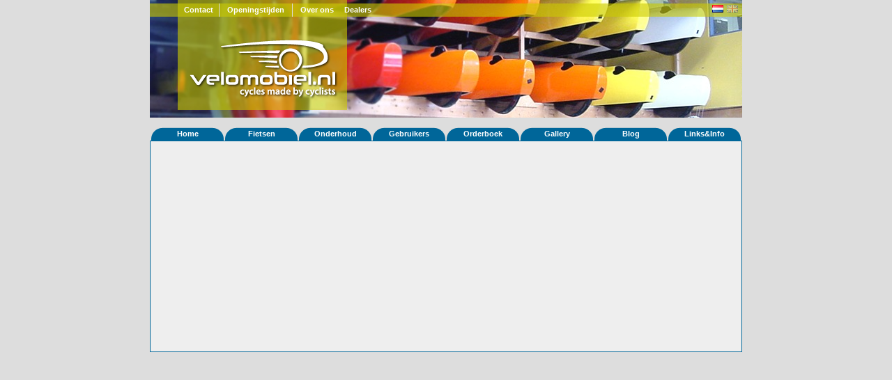

--- FILE ---
content_type: text/html; charset=UTF-8
request_url: http://www.velomobiel.nl/stats.php?fiets_id=873
body_size: 6726
content:
<!DOCTYPE html PUBLIC "-//W3C//DTD XHTML 1.1//EN" "http://www.w3.org/TR/xhtml11/DTD/xhtml11.dtd">
<html xmlns="http://www.w3.org/1999/xhtml" xml:lang="nl">
<head>

<title>Velomobiel.nl - Statistieken</title>

<link rel="stylesheet" href="/css/screen.css" type ="text/css" />
<meta name="author" content="Bastiaan Welmers &amp; Marcel van Eijk" />
<meta name="keywords" content="quest, strada, questxs, mango, velomobiel, velomobiel.nl, velomobile, velomobil, alleweder, c-alleweder, ligfiets, driewieler, flevobike, limit, hpv" />
<script type="text/javascript" src="/js/x_core.js"></script>
<script type="text/javascript" src="/js/tabbedcontent.js"></script>
<script type="text/javascript" src="//www.google.com/cse/brand?form=cse-search-box&amp;lang=nl"></script>
<script type="text/javascript">
	var activeTabs = {'main' : 1, 'side' : 1};
</script>
</head>
<body>

<div id="container">
	<div id="header" style="background-image: url(/img/headers/header05.jpg);">
		<div id="header_top">
		<ul>
		<li class="contact"><a href="/contact/">Contact</a></li>
		<li class="openingstijden"><a href="/contact/">Openingstijden</a></li>
		<li class="last over_ons"><a href="/bedrijf/">Over ons</a></li>
		<li class="last dealers"><a href="/dealers/">Dealers</a></li>
		</ul>
		<div class="float-right" id="header_top_right">
		<span>
<!--		
			<form action="/search.php" id="cse-search-box" method="get">
				<input type="text" value="Zoek..." name="q" class="small" onFocus="if(this.value=='Zoek...'){this.value = '';}"/>
				<input type="hidden" name="cx" value="001672037821840886817:5jw9gdsuxry" />
				<input type="hidden" name="cof" value="FORID:10" />
				<input type="hidden" name="ie" value="UTF-8" />
				<input type="submit" name="sa" value=">" />
			</form>-->
		<!--<form action="http://www.google.nl/search" method="get" id="search_form"><input class="small" type="text" value="Zoek..." name="q" /></form>-->
		</span>
		<span class="flags"><a href="https://www.velomobiel.nl/stats.php?fiets_id=873"><img align="center" class="icon" src="/img/flags/nl.png" title="Nederlands" alt="Nederlands" /></a></span>
		<span class="flags"><a href="https://en.velomobiel.nl/stats.php?fiets_id=873"><img class="icon flag_unselected" src="/img/flags/gb.png" title="English" alt="English" /></a></span>
		</div>
		</div><!--header_top-->
		<div id="logo">
			<a href="/"><img src="/img/header_logo.png" alt="Velomobiel.nl" /></a> 
		</div><!--logo-->
	</div><!--header-->
	
	<div id="menu"> 
		<ul>
				<li>
					<a class="hide" href="/">Home</a>
			<ul>
						<li><a href="/contact/">Contact</a></li>
						<li><a href="/bedrijf/">Bedrijf</a></li>
						<li><a href="/nieuws/">Nieuws</a></li>
						</ul>
							
			</li>
						<li>
					<a class="hide" href="/fietsen/">Fietsen</a>
			<ul>
						<li><a href="/quatrevelo/">Quatrevelo</a></li>
						<li><a href="/snoek/">Snoek</a></li>
						<li><a href="/snoek-l/">Snoek-L</a></li>
						<li><a href="/quest/">Quest</a></li>
						<li><a href="/questxs/">QuestXS</a></li>
						<li><a href="/strada/">Strada</a></li>
						<li><a href="/mango/">Mango</a></li>
						<li><a href="/duoquest/">DuoQuest</a></li>
						<li><a href="/c-alleweder/">C-Alleweder</a></li>
						<li><a href="/alleweder/">Alleweder</a></li>
						</ul>
							
			</li>
						<li>
					<a class="hide" href="/onderhoud/">Onderhoud</a>
			<ul>
						<li><a href="/handleiding/">Handleiding</a></li>
						<li><a href="/onderdelen/">Onderdelen</a></li>
						<li><a href="/accessoires/">Accessoires</a></li>
						</ul>
							
			</li>
						<li>
					<a class="hide" href="/user/">Gebruikers</a>
			<ul>
						<li><a href="/user/">Gebruikersportaal</a></li>
						<li><a href="/rijderslijst/">Rijderslijst</a></li>
						<li><a href="/reisverslagen/">Reisverslagen</a></li>
						</ul>
							
			</li>
						<li>
					<a class="hide" href="/orderboek/">Orderboek</a>
			<ul>
						<li><a href="/orderboek/index.php">Orderboek</a></li>
						<li><a href="/orderboek/index.php#productie">Productie statistieken</a></li>
						</ul>
							
			</li>
						<li>
					<a class="hide" href="/gallery">Gallery</a>
			<ul>
						<li><a href="/gallery">Foto's</a></li>
						<li><a href="/video">Video's</a></li>
						</ul>
							
			</li>
						<li>
					<a class="hide" href="http://velomobiel.wordpress.com/">Blog</a>
				
			</li>
						<li>
					<a class="hide" href="/links/">Links&Info</a>
			<ul>
						<li><a href="/dealers">Dealers</a></li>
						<li><a href="/wet/">Wettelijk</a></li>
						<li><a href="/reclame/">Reclame</a></li>
						<li><a href="/links">Links</a></li>
						<li><a href="/admin/">Admin</a></li>
						</ul>
							
			</li>
				</ul>
		<div class="push"></div>
	</div>
	<!--menu-->
		<div id="content">
			<div id="content_full">
				<div id="crumbtrail">
					<ul>
											<li>
														<a href="/">Home</a>
																					&raquo;
													</li>
											<li class="current">
														<a href="/stats.php?fiets_id=873">Statistieken</a>
																				</li>
										</ul>
				</div>
<h1>Eigenschappen van fiets Quest XS 16</h1>
<table class="data" border="1" cellspacing="0" cellpadding="0">
<tr><td colspan="5" ><table class="noborder" width="100%" cellspacing="0" cellpadding="0" border="0"><tr><td bgcolor="#ff6600">&nbsp;</td><td bgcolor="#ff6600">&nbsp;</td><td bgcolor="#ff6600">&nbsp;</td></tr></table></td></tr>
<tr><th style="vertical-align: top; text-align: left;">Variant</th><td colspan="4">carbon</td></tr>
<tr><th style="vertical-align: top; text-align: left;">Afleverdatum</th><td colspan="4">16-06-2012</td></tr>
<tr><th style="vertical-align: top; text-align: left;">RAL</th><td colspan="4"></td></tr>
<tr><th style="vertical-align: top; text-align: left;">Eigenaar</th><td colspan="4"><a href="/stats.php?rijder_id=1047">Fahrrad Pur</a> (AT)</td></tr>
<tr><th style="vertical-align: top; text-align: left;">Gewisseld</th><td colspan="4">0 keer van eigenaar</td></tr>
<tr><th style="vertical-align: top; text-align: left;">Bijzonderheden</th><td colspan="4"><pre></pre></td></tr>
<tr><th rowspan="3" style="vertical-align: top; text-align: left;">Kilometerstanden</th><th>Datum</th><th>Stand</th><th>Rijder</th><th>Gem</th></tr>
<tr><td>2012-06-16</td><td>0</td><td>Fahrrad Pur</td><td>-</td></tr>
<tr><th colspan="3">Totaal gemiddelde:</th><td>-</td></tr>
<h2>Foto's</h2>
			</div>

	
			<div class="clearer"></div> 
			<div class="col five"></div> 
		</div><!--id=content -->
		<div id="footer">
		<div class="copyright">
			<p class="last">
			&copy; 2000-2026 <a href="https://www.velomobiel.nl/">Velomobiel.nl</a>
			</p>
		</div><!--copyright-->
		</div><!--footer-->
	</div><!--id=container -->
</body>
</html>
